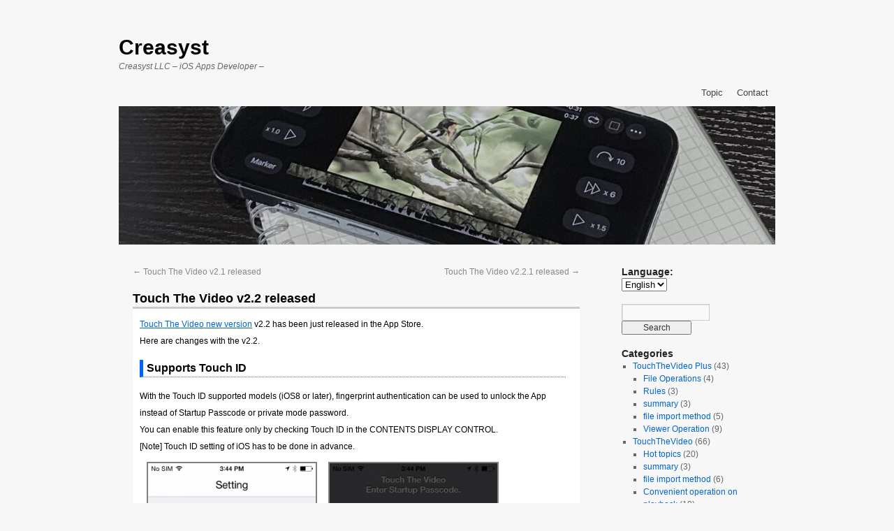

--- FILE ---
content_type: text/html; charset=UTF-8
request_url: https://touchthevideo.com/touchthevideo/3015/touch-the-video-v2-2-release/?lang=en
body_size: 10846
content:
<!DOCTYPE html>
<html lang="en-US">
<head>

<!-- Google tag (gtag.js) -->
<script async src="https://www.googletagmanager.com/gtag/js?id=AW-955367443"></script>
<script>
  window.dataLayer = window.dataLayer || [];
  function gtag(){dataLayer.push(arguments);}
  gtag('js', new Date());

  gtag('config', 'AW-955367443');
</script>

<meta charset="UTF-8" />
<title>Touch The Video v2.2 released | Creasyst</title>
<link rel="profile" href="http://gmpg.org/xfn/11" />
<!--<link rel="stylesheet" type="text/css" media="all" href="" />-->
<link rel="pingback" href="https://touchthevideo.com/xmlrpc.php" />

<link rel="stylesheet" href="https://touchthevideo.com/wp-content/themes/responsivetwentyten-creasyst/style.css" media="all" type="text/css" />

<meta name="viewport" content="width=device-width, minimum-scale=1.0, 
 maximum-scale=1.0">

<!--[if IE]>
  <link rel="stylesheet" type="text/css" href="https://touchthevideo.com/wp-content/themes/responsivetwentyten-creasyst/style.css"  media="screen" />
<![endif]-->

 <meta name='robots' content='max-image-preview:large' />
	<style>img:is([sizes="auto" i], [sizes^="auto," i]) { contain-intrinsic-size: 3000px 1500px }</style>
	<link rel="alternate" type="application/rss+xml" title="Creasyst &raquo; Feed" href="https://touchthevideo.com/feed/?lang=en" />
<link rel="alternate" type="application/rss+xml" title="Creasyst &raquo; Comments Feed" href="https://touchthevideo.com/comments/feed/?lang=en" />
<link rel="alternate" type="application/rss+xml" title="Creasyst &raquo; Touch The Video v2.2 released Comments Feed" href="https://touchthevideo.com/touchthevideo/3015/touch-the-video-v2-2-release/?lang=en" />
<script type="text/javascript">
/* <![CDATA[ */
window._wpemojiSettings = {"baseUrl":"https:\/\/s.w.org\/images\/core\/emoji\/16.0.1\/72x72\/","ext":".png","svgUrl":"https:\/\/s.w.org\/images\/core\/emoji\/16.0.1\/svg\/","svgExt":".svg","source":{"concatemoji":"https:\/\/touchthevideo.com\/wp-includes\/js\/wp-emoji-release.min.js?ver=6.8.3"}};
/*! This file is auto-generated */
!function(s,n){var o,i,e;function c(e){try{var t={supportTests:e,timestamp:(new Date).valueOf()};sessionStorage.setItem(o,JSON.stringify(t))}catch(e){}}function p(e,t,n){e.clearRect(0,0,e.canvas.width,e.canvas.height),e.fillText(t,0,0);var t=new Uint32Array(e.getImageData(0,0,e.canvas.width,e.canvas.height).data),a=(e.clearRect(0,0,e.canvas.width,e.canvas.height),e.fillText(n,0,0),new Uint32Array(e.getImageData(0,0,e.canvas.width,e.canvas.height).data));return t.every(function(e,t){return e===a[t]})}function u(e,t){e.clearRect(0,0,e.canvas.width,e.canvas.height),e.fillText(t,0,0);for(var n=e.getImageData(16,16,1,1),a=0;a<n.data.length;a++)if(0!==n.data[a])return!1;return!0}function f(e,t,n,a){switch(t){case"flag":return n(e,"\ud83c\udff3\ufe0f\u200d\u26a7\ufe0f","\ud83c\udff3\ufe0f\u200b\u26a7\ufe0f")?!1:!n(e,"\ud83c\udde8\ud83c\uddf6","\ud83c\udde8\u200b\ud83c\uddf6")&&!n(e,"\ud83c\udff4\udb40\udc67\udb40\udc62\udb40\udc65\udb40\udc6e\udb40\udc67\udb40\udc7f","\ud83c\udff4\u200b\udb40\udc67\u200b\udb40\udc62\u200b\udb40\udc65\u200b\udb40\udc6e\u200b\udb40\udc67\u200b\udb40\udc7f");case"emoji":return!a(e,"\ud83e\udedf")}return!1}function g(e,t,n,a){var r="undefined"!=typeof WorkerGlobalScope&&self instanceof WorkerGlobalScope?new OffscreenCanvas(300,150):s.createElement("canvas"),o=r.getContext("2d",{willReadFrequently:!0}),i=(o.textBaseline="top",o.font="600 32px Arial",{});return e.forEach(function(e){i[e]=t(o,e,n,a)}),i}function t(e){var t=s.createElement("script");t.src=e,t.defer=!0,s.head.appendChild(t)}"undefined"!=typeof Promise&&(o="wpEmojiSettingsSupports",i=["flag","emoji"],n.supports={everything:!0,everythingExceptFlag:!0},e=new Promise(function(e){s.addEventListener("DOMContentLoaded",e,{once:!0})}),new Promise(function(t){var n=function(){try{var e=JSON.parse(sessionStorage.getItem(o));if("object"==typeof e&&"number"==typeof e.timestamp&&(new Date).valueOf()<e.timestamp+604800&&"object"==typeof e.supportTests)return e.supportTests}catch(e){}return null}();if(!n){if("undefined"!=typeof Worker&&"undefined"!=typeof OffscreenCanvas&&"undefined"!=typeof URL&&URL.createObjectURL&&"undefined"!=typeof Blob)try{var e="postMessage("+g.toString()+"("+[JSON.stringify(i),f.toString(),p.toString(),u.toString()].join(",")+"));",a=new Blob([e],{type:"text/javascript"}),r=new Worker(URL.createObjectURL(a),{name:"wpTestEmojiSupports"});return void(r.onmessage=function(e){c(n=e.data),r.terminate(),t(n)})}catch(e){}c(n=g(i,f,p,u))}t(n)}).then(function(e){for(var t in e)n.supports[t]=e[t],n.supports.everything=n.supports.everything&&n.supports[t],"flag"!==t&&(n.supports.everythingExceptFlag=n.supports.everythingExceptFlag&&n.supports[t]);n.supports.everythingExceptFlag=n.supports.everythingExceptFlag&&!n.supports.flag,n.DOMReady=!1,n.readyCallback=function(){n.DOMReady=!0}}).then(function(){return e}).then(function(){var e;n.supports.everything||(n.readyCallback(),(e=n.source||{}).concatemoji?t(e.concatemoji):e.wpemoji&&e.twemoji&&(t(e.twemoji),t(e.wpemoji)))}))}((window,document),window._wpemojiSettings);
/* ]]> */
</script>
<style id='wp-emoji-styles-inline-css' type='text/css'>

	img.wp-smiley, img.emoji {
		display: inline !important;
		border: none !important;
		box-shadow: none !important;
		height: 1em !important;
		width: 1em !important;
		margin: 0 0.07em !important;
		vertical-align: -0.1em !important;
		background: none !important;
		padding: 0 !important;
	}
</style>
<link rel='stylesheet' id='wp-block-library-css' href='https://touchthevideo.com/wp-includes/css/dist/block-library/style.min.css?ver=6.8.3' type='text/css' media='all' />
<style id='classic-theme-styles-inline-css' type='text/css'>
/*! This file is auto-generated */
.wp-block-button__link{color:#fff;background-color:#32373c;border-radius:9999px;box-shadow:none;text-decoration:none;padding:calc(.667em + 2px) calc(1.333em + 2px);font-size:1.125em}.wp-block-file__button{background:#32373c;color:#fff;text-decoration:none}
</style>
<style id='global-styles-inline-css' type='text/css'>
:root{--wp--preset--aspect-ratio--square: 1;--wp--preset--aspect-ratio--4-3: 4/3;--wp--preset--aspect-ratio--3-4: 3/4;--wp--preset--aspect-ratio--3-2: 3/2;--wp--preset--aspect-ratio--2-3: 2/3;--wp--preset--aspect-ratio--16-9: 16/9;--wp--preset--aspect-ratio--9-16: 9/16;--wp--preset--color--black: #000000;--wp--preset--color--cyan-bluish-gray: #abb8c3;--wp--preset--color--white: #ffffff;--wp--preset--color--pale-pink: #f78da7;--wp--preset--color--vivid-red: #cf2e2e;--wp--preset--color--luminous-vivid-orange: #ff6900;--wp--preset--color--luminous-vivid-amber: #fcb900;--wp--preset--color--light-green-cyan: #7bdcb5;--wp--preset--color--vivid-green-cyan: #00d084;--wp--preset--color--pale-cyan-blue: #8ed1fc;--wp--preset--color--vivid-cyan-blue: #0693e3;--wp--preset--color--vivid-purple: #9b51e0;--wp--preset--gradient--vivid-cyan-blue-to-vivid-purple: linear-gradient(135deg,rgba(6,147,227,1) 0%,rgb(155,81,224) 100%);--wp--preset--gradient--light-green-cyan-to-vivid-green-cyan: linear-gradient(135deg,rgb(122,220,180) 0%,rgb(0,208,130) 100%);--wp--preset--gradient--luminous-vivid-amber-to-luminous-vivid-orange: linear-gradient(135deg,rgba(252,185,0,1) 0%,rgba(255,105,0,1) 100%);--wp--preset--gradient--luminous-vivid-orange-to-vivid-red: linear-gradient(135deg,rgba(255,105,0,1) 0%,rgb(207,46,46) 100%);--wp--preset--gradient--very-light-gray-to-cyan-bluish-gray: linear-gradient(135deg,rgb(238,238,238) 0%,rgb(169,184,195) 100%);--wp--preset--gradient--cool-to-warm-spectrum: linear-gradient(135deg,rgb(74,234,220) 0%,rgb(151,120,209) 20%,rgb(207,42,186) 40%,rgb(238,44,130) 60%,rgb(251,105,98) 80%,rgb(254,248,76) 100%);--wp--preset--gradient--blush-light-purple: linear-gradient(135deg,rgb(255,206,236) 0%,rgb(152,150,240) 100%);--wp--preset--gradient--blush-bordeaux: linear-gradient(135deg,rgb(254,205,165) 0%,rgb(254,45,45) 50%,rgb(107,0,62) 100%);--wp--preset--gradient--luminous-dusk: linear-gradient(135deg,rgb(255,203,112) 0%,rgb(199,81,192) 50%,rgb(65,88,208) 100%);--wp--preset--gradient--pale-ocean: linear-gradient(135deg,rgb(255,245,203) 0%,rgb(182,227,212) 50%,rgb(51,167,181) 100%);--wp--preset--gradient--electric-grass: linear-gradient(135deg,rgb(202,248,128) 0%,rgb(113,206,126) 100%);--wp--preset--gradient--midnight: linear-gradient(135deg,rgb(2,3,129) 0%,rgb(40,116,252) 100%);--wp--preset--font-size--small: 13px;--wp--preset--font-size--medium: 20px;--wp--preset--font-size--large: 36px;--wp--preset--font-size--x-large: 42px;--wp--preset--spacing--20: 0.44rem;--wp--preset--spacing--30: 0.67rem;--wp--preset--spacing--40: 1rem;--wp--preset--spacing--50: 1.5rem;--wp--preset--spacing--60: 2.25rem;--wp--preset--spacing--70: 3.38rem;--wp--preset--spacing--80: 5.06rem;--wp--preset--shadow--natural: 6px 6px 9px rgba(0, 0, 0, 0.2);--wp--preset--shadow--deep: 12px 12px 50px rgba(0, 0, 0, 0.4);--wp--preset--shadow--sharp: 6px 6px 0px rgba(0, 0, 0, 0.2);--wp--preset--shadow--outlined: 6px 6px 0px -3px rgba(255, 255, 255, 1), 6px 6px rgba(0, 0, 0, 1);--wp--preset--shadow--crisp: 6px 6px 0px rgba(0, 0, 0, 1);}:where(.is-layout-flex){gap: 0.5em;}:where(.is-layout-grid){gap: 0.5em;}body .is-layout-flex{display: flex;}.is-layout-flex{flex-wrap: wrap;align-items: center;}.is-layout-flex > :is(*, div){margin: 0;}body .is-layout-grid{display: grid;}.is-layout-grid > :is(*, div){margin: 0;}:where(.wp-block-columns.is-layout-flex){gap: 2em;}:where(.wp-block-columns.is-layout-grid){gap: 2em;}:where(.wp-block-post-template.is-layout-flex){gap: 1.25em;}:where(.wp-block-post-template.is-layout-grid){gap: 1.25em;}.has-black-color{color: var(--wp--preset--color--black) !important;}.has-cyan-bluish-gray-color{color: var(--wp--preset--color--cyan-bluish-gray) !important;}.has-white-color{color: var(--wp--preset--color--white) !important;}.has-pale-pink-color{color: var(--wp--preset--color--pale-pink) !important;}.has-vivid-red-color{color: var(--wp--preset--color--vivid-red) !important;}.has-luminous-vivid-orange-color{color: var(--wp--preset--color--luminous-vivid-orange) !important;}.has-luminous-vivid-amber-color{color: var(--wp--preset--color--luminous-vivid-amber) !important;}.has-light-green-cyan-color{color: var(--wp--preset--color--light-green-cyan) !important;}.has-vivid-green-cyan-color{color: var(--wp--preset--color--vivid-green-cyan) !important;}.has-pale-cyan-blue-color{color: var(--wp--preset--color--pale-cyan-blue) !important;}.has-vivid-cyan-blue-color{color: var(--wp--preset--color--vivid-cyan-blue) !important;}.has-vivid-purple-color{color: var(--wp--preset--color--vivid-purple) !important;}.has-black-background-color{background-color: var(--wp--preset--color--black) !important;}.has-cyan-bluish-gray-background-color{background-color: var(--wp--preset--color--cyan-bluish-gray) !important;}.has-white-background-color{background-color: var(--wp--preset--color--white) !important;}.has-pale-pink-background-color{background-color: var(--wp--preset--color--pale-pink) !important;}.has-vivid-red-background-color{background-color: var(--wp--preset--color--vivid-red) !important;}.has-luminous-vivid-orange-background-color{background-color: var(--wp--preset--color--luminous-vivid-orange) !important;}.has-luminous-vivid-amber-background-color{background-color: var(--wp--preset--color--luminous-vivid-amber) !important;}.has-light-green-cyan-background-color{background-color: var(--wp--preset--color--light-green-cyan) !important;}.has-vivid-green-cyan-background-color{background-color: var(--wp--preset--color--vivid-green-cyan) !important;}.has-pale-cyan-blue-background-color{background-color: var(--wp--preset--color--pale-cyan-blue) !important;}.has-vivid-cyan-blue-background-color{background-color: var(--wp--preset--color--vivid-cyan-blue) !important;}.has-vivid-purple-background-color{background-color: var(--wp--preset--color--vivid-purple) !important;}.has-black-border-color{border-color: var(--wp--preset--color--black) !important;}.has-cyan-bluish-gray-border-color{border-color: var(--wp--preset--color--cyan-bluish-gray) !important;}.has-white-border-color{border-color: var(--wp--preset--color--white) !important;}.has-pale-pink-border-color{border-color: var(--wp--preset--color--pale-pink) !important;}.has-vivid-red-border-color{border-color: var(--wp--preset--color--vivid-red) !important;}.has-luminous-vivid-orange-border-color{border-color: var(--wp--preset--color--luminous-vivid-orange) !important;}.has-luminous-vivid-amber-border-color{border-color: var(--wp--preset--color--luminous-vivid-amber) !important;}.has-light-green-cyan-border-color{border-color: var(--wp--preset--color--light-green-cyan) !important;}.has-vivid-green-cyan-border-color{border-color: var(--wp--preset--color--vivid-green-cyan) !important;}.has-pale-cyan-blue-border-color{border-color: var(--wp--preset--color--pale-cyan-blue) !important;}.has-vivid-cyan-blue-border-color{border-color: var(--wp--preset--color--vivid-cyan-blue) !important;}.has-vivid-purple-border-color{border-color: var(--wp--preset--color--vivid-purple) !important;}.has-vivid-cyan-blue-to-vivid-purple-gradient-background{background: var(--wp--preset--gradient--vivid-cyan-blue-to-vivid-purple) !important;}.has-light-green-cyan-to-vivid-green-cyan-gradient-background{background: var(--wp--preset--gradient--light-green-cyan-to-vivid-green-cyan) !important;}.has-luminous-vivid-amber-to-luminous-vivid-orange-gradient-background{background: var(--wp--preset--gradient--luminous-vivid-amber-to-luminous-vivid-orange) !important;}.has-luminous-vivid-orange-to-vivid-red-gradient-background{background: var(--wp--preset--gradient--luminous-vivid-orange-to-vivid-red) !important;}.has-very-light-gray-to-cyan-bluish-gray-gradient-background{background: var(--wp--preset--gradient--very-light-gray-to-cyan-bluish-gray) !important;}.has-cool-to-warm-spectrum-gradient-background{background: var(--wp--preset--gradient--cool-to-warm-spectrum) !important;}.has-blush-light-purple-gradient-background{background: var(--wp--preset--gradient--blush-light-purple) !important;}.has-blush-bordeaux-gradient-background{background: var(--wp--preset--gradient--blush-bordeaux) !important;}.has-luminous-dusk-gradient-background{background: var(--wp--preset--gradient--luminous-dusk) !important;}.has-pale-ocean-gradient-background{background: var(--wp--preset--gradient--pale-ocean) !important;}.has-electric-grass-gradient-background{background: var(--wp--preset--gradient--electric-grass) !important;}.has-midnight-gradient-background{background: var(--wp--preset--gradient--midnight) !important;}.has-small-font-size{font-size: var(--wp--preset--font-size--small) !important;}.has-medium-font-size{font-size: var(--wp--preset--font-size--medium) !important;}.has-large-font-size{font-size: var(--wp--preset--font-size--large) !important;}.has-x-large-font-size{font-size: var(--wp--preset--font-size--x-large) !important;}
:where(.wp-block-post-template.is-layout-flex){gap: 1.25em;}:where(.wp-block-post-template.is-layout-grid){gap: 1.25em;}
:where(.wp-block-columns.is-layout-flex){gap: 2em;}:where(.wp-block-columns.is-layout-grid){gap: 2em;}
:root :where(.wp-block-pullquote){font-size: 1.5em;line-height: 1.6;}
</style>
<link rel='stylesheet' id='__EPYT__style-css' href='https://touchthevideo.com/wp-content/plugins/youtube-embed-plus/styles/ytprefs.min.css?ver=14.2.3' type='text/css' media='all' />
<style id='__EPYT__style-inline-css' type='text/css'>

                .epyt-gallery-thumb {
                        width: 33.333%;
                }
                
</style>
<script type="text/javascript" src="https://touchthevideo.com/wp-includes/js/jquery/jquery.min.js?ver=3.7.1" id="jquery-core-js"></script>
<script type="text/javascript" src="https://touchthevideo.com/wp-includes/js/jquery/jquery-migrate.min.js?ver=3.4.1" id="jquery-migrate-js"></script>
<script type="text/javascript" id="__ytprefs__-js-extra">
/* <![CDATA[ */
var _EPYT_ = {"ajaxurl":"https:\/\/touchthevideo.com\/wp-admin\/admin-ajax.php","security":"605b31aed9","gallery_scrolloffset":"20","eppathtoscripts":"https:\/\/touchthevideo.com\/wp-content\/plugins\/youtube-embed-plus\/scripts\/","eppath":"https:\/\/touchthevideo.com\/wp-content\/plugins\/youtube-embed-plus\/","epresponsiveselector":"[\"iframe.__youtube_prefs_widget__\"]","epdovol":"1","version":"14.2.3","evselector":"iframe.__youtube_prefs__[src], iframe[src*=\"youtube.com\/embed\/\"], iframe[src*=\"youtube-nocookie.com\/embed\/\"]","ajax_compat":"","maxres_facade":"eager","ytapi_load":"light","pause_others":"","stopMobileBuffer":"1","facade_mode":"","not_live_on_channel":""};
/* ]]> */
</script>
<script type="text/javascript" src="https://touchthevideo.com/wp-content/plugins/youtube-embed-plus/scripts/ytprefs.min.js?ver=14.2.3" id="__ytprefs__-js"></script>
<link rel="https://api.w.org/" href="https://touchthevideo.com/wp-json/" /><link rel="alternate" title="JSON" type="application/json" href="https://touchthevideo.com/wp-json/wp/v2/posts/3015" /><link rel="EditURI" type="application/rsd+xml" title="RSD" href="https://touchthevideo.com/xmlrpc.php?rsd" />
<meta name="generator" content="WordPress 6.8.3" />
<link rel="canonical" href="https://touchthevideo.com/touchthevideo/3015/touch-the-video-v2-2-release/?lang=en" />
<link rel='shortlink' href='https://touchthevideo.com/?p=3015' />
<link rel="alternate" title="oEmbed (JSON)" type="application/json+oembed" href="https://touchthevideo.com/wp-json/oembed/1.0/embed?url=https%3A%2F%2Ftouchthevideo.com%2Ftouchthevideo%2F3015%2Ftouch-the-video-v2-2-release%2F%3Flang%3Den" />
<link rel="alternate" title="oEmbed (XML)" type="text/xml+oembed" href="https://touchthevideo.com/wp-json/oembed/1.0/embed?url=https%3A%2F%2Ftouchthevideo.com%2Ftouchthevideo%2F3015%2Ftouch-the-video-v2-2-release%2F%3Flang%3Den&#038;format=xml" />
<style type="text/css">
.qtranxs_flag_ja {background-image: url(https://touchthevideo.com/wp-content/plugins/qtranslate-x/flags/jp.png); background-repeat: no-repeat;}
.qtranxs_flag_en {background-image: url(https://touchthevideo.com/wp-content/plugins/qtranslate-x/flags/us.png); background-repeat: no-repeat;}
</style>
<link hreflang="ja" href="https://touchthevideo.com/touchthevideo/3015/touch-the-video-v2-2-release/?lang=ja" rel="alternate" />
<link hreflang="en" href="https://touchthevideo.com/touchthevideo/3015/touch-the-video-v2-2-release/?lang=en" rel="alternate" />
<link hreflang="x-default" href="https://touchthevideo.com/touchthevideo/3015/touch-the-video-v2-2-release/" rel="alternate" />
<meta name="generator" content="qTranslate-X 3.4.6.8" />
<link rel="shortcut icon" href="https://touchthevideo.com/image/favicon.ico" />
         <meta name="inmobi-site-verification" content="425d3b3568bf2c7ef06c80c6b77a1055">

</head>

<body class="wp-singular post-template-default single single-post postid-3015 single-format-standard wp-theme-twentyten wp-child-theme-responsivetwentyten-creasyst">
<div id="wrapper" class="hfeed">
	<div id="header">
		<div id="masthead">
			<div id="branding" role="banner">
								<div id="site-title">
					<span>
						<a href="https://touchthevideo.com/" title="Creasyst" rel="home">Creasyst</a>
					</span>
				</div>
				
				<div id="site-description">Creasyst LLC  &#8211; iOS Apps Developer &#8211;</div>
				
			<div id="access" role="navigation">
			  				<div class="skip-link screen-reader-text"><a href="#content" title="Skip to content">Skip to content</a></div>
								<div class="menu-header"><ul id="menu-topmenu" class="menu"><li id="menu-item-66" class="menu-item menu-item-type-post_type menu-item-object-page menu-item-66"><a href="https://touchthevideo.com/page_contact/?lang=en">Contact</a></li>
<li id="menu-item-115" class="menu-item menu-item-type-taxonomy menu-item-object-category menu-item-115"><a href="https://touchthevideo.com/category/touchthevideo/hot-topics/?lang=en">Topic</a></li>
</ul></div>			</div><!-- #access -->

										<img src="https://touchthevideo.com/wp-content/uploads/2022/07/cropped-TTVideoPlusHeader-scaled-1.jpg" width="940" height="198" alt="" />
								</div><!-- #branding -->
			<div class="breadcrumb">
							</div><!-- #breadcrumb -->

		</div><!-- #masthead -->
	</div><!-- #header -->

	<div id="main">

		<div id="container">
			<div id="content" role="main">

			

				<div id="nav-above" class="navigation">
					<div class="nav-previous"><a href="https://touchthevideo.com/touchthevideo/3004/touch-the-video-v2-1-released/?lang=en" rel="prev"><span class="meta-nav">&larr;</span> Touch The Video v2.1 released</a></div>
					<div class="nav-next"><a href="https://touchthevideo.com/touchthevideo/3146/touch-the-video-v2-2-1-released/?lang=en" rel="next">Touch The Video v2.2.1 released <span class="meta-nav">&rarr;</span></a></div>
				</div><!-- #nav-above -->

				<div id="post-3015" class="post-3015 post type-post status-publish format-standard hentry category-touchthevideo category-release-info">
					<h1 class="entry-title">Touch The Video v2.2 released</h1>

					<div class="entry-content">
						<p><a href="https://itunes.apple.com/us/app/touch-the-video/id487535438?mt=8">Touch The Video new version</a> v2.2 has been just released in the App Store.</p>
<p>Here are changes with the v2.2.</p>
<h2>Supports Touch ID</h2>
<p>With the Touch ID supported models (iOS8 or later), fingerprint authentication can be used to unlock the App instead of Startup Passcode or private mode password.</p>
<p>You can enable this feature only by checking Touch ID in the CONTENTS DISPLAY CONTROL.</p>
<p>[Note] Touch ID setting of iOS has to be done in advance.</p>
<div style="width:240px;padding:10px;float:left;">
<div style="width:240px;padding:2px;background-color:#808080;">
<a href="https://touchthevideo.com/wp-content/uploads/2014/12/TouchIDSetting-en.png"><img decoding="async" src="https://touchthevideo.com/wp-content/uploads/2014/12/TouchIDSetting-en-576x1024.png" alt="" title="TouchIDSetting-en" width="240" class="aligncenter size-large wp-image-3095" srcset="https://touchthevideo.com/wp-content/uploads/2014/12/TouchIDSetting-en-576x1024.png 576w, https://touchthevideo.com/wp-content/uploads/2014/12/TouchIDSetting-en-169x300.png 169w" sizes="(max-width: 576px) 100vw, 576px" /></a>
</div>
<p style="text-align:center">Touch ID Setting</p>
</div>
<div style="width:240px;padding:10px;float:left;">
<div style="width:240px;padding:2px;background-color:#808080;">
<a href="https://touchthevideo.com/wp-content/uploads/2014/12/StartupTouchID-en.png"><img decoding="async" src="https://touchthevideo.com/wp-content/uploads/2014/12/StartupTouchID-en-576x1024.png" alt="" title="StartupTouchID-en" width="240" class="aligncenter size-large wp-image-3098" srcset="https://touchthevideo.com/wp-content/uploads/2014/12/StartupTouchID-en-576x1024.png 576w, https://touchthevideo.com/wp-content/uploads/2014/12/StartupTouchID-en-169x300.png 169w" sizes="(max-width: 576px) 100vw, 576px" /></a>
</div>
<p style="text-align:center">Startup Authentication</p>
</div>
<h2>Supports folders in iTunes Playlist</h2>
<p>The iTunes Playlist can organize contents with using subfolders, and the V.2.2 becomes able to support that. (previously not supported)</p>
<p></p>
<p>When synchronizing playlists in the Playlist folder</p>
<div style="width:400px;padding:10px;">
<div style="width:400px;padding:2px;background-color:#808080;">
<a href="https://touchthevideo.com/wp-content/uploads/2014/12/iTunesPlaylistFolderSync-en.png"><img fetchpriority="high" decoding="async" src="https://touchthevideo.com/wp-content/uploads/2014/12/iTunesPlaylistFolderSync-en.png" alt="" title="iTunesPlaylistFolderSync-en" width="505" height="455" class="aligncenter size-full wp-image-3122" srcset="https://touchthevideo.com/wp-content/uploads/2014/12/iTunesPlaylistFolderSync-en.png 505w, https://touchthevideo.com/wp-content/uploads/2014/12/iTunesPlaylistFolderSync-en-300x270.png 300w" sizes="(max-width: 505px) 100vw, 505px" /></a>
</div>
<p style="text-align:center">Sych with PC iTunes</p>
</div>
<p>You will be able to see them in TouchTheVideo as follows.</p>
<div style="width:240px;padding:10px;">
<div style="width:240px;padding:2px;background-color:#808080;">
<a href="https://touchthevideo.com/wp-content/uploads/2014/12/iTunesPlaylist-en.png"><img decoding="async" src="https://touchthevideo.com/wp-content/uploads/2014/12/iTunesPlaylist-en-576x1024.png" alt="" title="iTunesPlaylist-en" width="576" height="1024" class="aligncenter size-large wp-image-3123" srcset="https://touchthevideo.com/wp-content/uploads/2014/12/iTunesPlaylist-en-576x1024.png 576w, https://touchthevideo.com/wp-content/uploads/2014/12/iTunesPlaylist-en-169x300.png 169w" sizes="(max-width: 576px) 100vw, 576px" /></a>
</div>
</div>
<h2>Adds Diplay Options to Player Settings</h2>
<div style="width:240px;padding:10px;float:left;">
<div style="width:240px;padding:2px;background-color:#808080;">
<a href="https://touchthevideo.com/wp-content/uploads/2014/12/PlayerSetting-en.png"><img decoding="async" src="https://touchthevideo.com/wp-content/uploads/2014/12/PlayerSetting-en-576x1024.png" alt="" title="PlayerSetting-en" width="240" class="aligncenter size-large wp-image-3106" srcset="https://touchthevideo.com/wp-content/uploads/2014/12/PlayerSetting-en-576x1024.png 576w, https://touchthevideo.com/wp-content/uploads/2014/12/PlayerSetting-en-169x300.png 169w" sizes="(max-width: 576px) 100vw, 576px" /></a>
</div>
<p style="text-align:center">Player Settings</p>
</div>
<div style="width:240px;padding:10px;float:left;">
<div style="width:240px;padding:2px;background-color:#808080;">
<a href="https://touchthevideo.com/wp-content/uploads/2014/12/DisplayOption-en.png"><img decoding="async" src="https://touchthevideo.com/wp-content/uploads/2014/12/DisplayOption-en-576x1024.png" alt="" title="DisplayOption-en" width="240" class="aligncenter size-large wp-image-3107" srcset="https://touchthevideo.com/wp-content/uploads/2014/12/DisplayOption-en-576x1024.png 576w, https://touchthevideo.com/wp-content/uploads/2014/12/DisplayOption-en-169x300.png 169w" sizes="(max-width: 576px) 100vw, 576px" /></a>
</div>
<p style="text-align:center">Diplay Options</p>
</div>
<h3>Status display in full screen mode</h3>
<p>You can show/hide the playback status display (intending to let you know the status changes such as touch operation in full screen mode).<br />
The default is &#8220;ON&#8221;.</p>
<div style="width:400px;padding:10px;">
<div style="width:400px;padding:2px;background-color:#808080;">
<a href="https://touchthevideo.com/wp-content/uploads/2014/12/StatusDisplay-jp.png"><img decoding="async" src="https://touchthevideo.com/wp-content/uploads/2014/12/StatusDisplay-jp-1024x576.png" alt="" title="StatusDisplay-jp" width="640" height="360" class="aligncenter size-large wp-image-3054" srcset="https://touchthevideo.com/wp-content/uploads/2014/12/StatusDisplay-jp-1024x576.png 1024w, https://touchthevideo.com/wp-content/uploads/2014/12/StatusDisplay-jp-300x169.png 300w, https://touchthevideo.com/wp-content/uploads/2014/12/StatusDisplay-jp.png 1136w" sizes="(max-width: 640px) 100vw, 640px" /></a>
</div>
<p style="text-align:center">Playback status display in full screen mode</p>
</div>
<h3>Animation ON/OFF while switching contents in continuous playback mode.</h3>
<p>While switching contents in continuous playback mode, thumbnail and title animation was always being displayed, but from V2.2 you can select the ON/OFF for the animation.(default OFF）</p>
<h2>Add &#8220;Exit Player&#8221; to &#8220;End Playing&#8221;</h2>
<div style="width:240px;padding:10px;">
<div style="width:240px;padding:2px;background-color:#808080;">
<a href="https://touchthevideo.com/wp-content/uploads/2014/12/EndPlayingSetting-en.png"><img decoding="async" src="https://touchthevideo.com/wp-content/uploads/2014/12/EndPlayingSetting-en-576x1024.png" alt="" title="EndPlayingSetting-en" width="240" class="aligncenter size-large wp-image-3110" srcset="https://touchthevideo.com/wp-content/uploads/2014/12/EndPlayingSetting-en-576x1024.png 576w, https://touchthevideo.com/wp-content/uploads/2014/12/EndPlayingSetting-en-169x300.png 169w" sizes="(max-width: 576px) 100vw, 576px" /></a>
</div>
<p style="text-align:center">&#8220;End Playing&#8221; setting</p>
</div>
<h2>Improved performance</h2>
</p>
<h2>Fixed bugs</h2>
</p>
<h2>Touch The Video as your usual App for viewing videos on iPhone/iPad/iPod</h2>
<p>Touch The Video is continuously going to be improved to have more features and better performance, and to be more user friendly application. We need and welcome your valuable feedback or feature requests. Feel free to contact us anytime from contact web page or facebook.</p>
<p>Please do not forget to &#8220;Like&#8221; us on facebook or evaluate us at App Store Customer Ratings or Customer Reviews.</p>
<p>Download and enjoy your &#8220;Touch The Video&#8221; !</p>
<p></p>
<p>        <a href="https://itunes.apple.com/us/app/touch-the-video/id487535438?mt=8"><br />
<img loading="lazy" decoding="async" src="https://touchthevideo.com/wp-content/uploads/2014/10/Download_on_the_App_Store_Badge_US-UK_135x40.jpg" alt="App_Store_Badge" width="135" height="40" class="aligncenter size-full wp-image-3136" /></a></p>
<p> View in US App Store</p>
<p> (for other countries, change store by clicking flag icon located bottom right of the next page)</p>
											</div><!-- .entry-content -->
					
					<div class="entry-meta">
						<span class="meta-prep meta-prep-author">Posted on</span> <a href="https://touchthevideo.com/touchthevideo/3015/touch-the-video-v2-2-release/?lang=en" title="09:46 PM" rel="bookmark"><span class="entry-date">Sunday December 28th, 2014</span></a>					</div><!-- .entry-meta -->


					<!-- #facebook like button -->
					<script>(function(d){
  var js, id = 'facebook-jssdk'; if (d.getElementById(id)) {return;}
  js = d.createElement('script'); js.id = id; js.async = true;
		 if( get_locale()=="ja" ){
 js.src = "//connect.facebook.net/ja_JP/all.js#appId=117617555006403&xfbml=1";
		 }else{
 js.src = "//connect.facebook.net/en_US/all.js#appId=298384806866634&xfbml=1";
		 }
  d.getElementsByTagName('head')[0].appendChild(js);
}(document));</script>

				<a href="http://twitter.com/share" class="twitter-share-button" data-count="horizontal">Tweet</a><script type="text/javascript" src="http://platform.twitter.com/widgets.js"></script>
					<div class="fb-like" data-href="https://touchthevideo.com/touchthevideo/3015/touch-the-video-v2-2-release/?lang=en" data-send="false" layout="button_count" data-width="450" data-show-faces="false"></div>
				
			<div id="comments">




<div class="fb-comments" data-href="https://touchthevideo.com/touchthevideo/3015/touch-the-video-v2-2-release/?lang=en" data-num-posts="2" data-width="500"></div>


</div><!-- #comments -->

					<div class="entry-utility">
						This entry was posted in <a href="https://touchthevideo.com/category/touchthevideo/?lang=en" rel="category tag">TouchTheVideo</a>, <a href="https://touchthevideo.com/category/release-info/?lang=en" rel="category tag">release info</a>. Bookmark the <a href="https://touchthevideo.com/touchthevideo/3015/touch-the-video-v2-2-release/?lang=en" title="Permalink to Touch The Video v2.2 released" rel="bookmark">permalink</a>.											</div><!-- .entry-utility -->
				</div><!-- #post-## -->

				<div id="nav-below" class="navigation">
					<div class="nav-previous"><a href="https://touchthevideo.com/touchthevideo/3004/touch-the-video-v2-1-released/?lang=en" rel="prev"><span class="meta-nav">&larr;</span> Touch The Video v2.1 released</a></div>
					<div class="nav-next"><a href="https://touchthevideo.com/touchthevideo/3146/touch-the-video-v2-2-1-released/?lang=en" rel="next">Touch The Video v2.2.1 released <span class="meta-nav">&rarr;</span></a></div>
				</div><!-- #nav-below -->



			</div><!-- #content -->
		</div><!-- #container -->


		<div id="primary" class="widget-area" role="complementary">
			<ul class="xoxo">

<li id="qtranslate-3" class="widget-container qtranxs_widget"><h3 class="widget-title">Language:</h3>
<ul class="language-chooser language-chooser-dropdown qtranxs_language_chooser" id="qtranslate-3-chooser">
<li class="lang-ja"><a href="https://touchthevideo.com/touchthevideo/3015/touch-the-video-v2-2-release/?lang=ja" hreflang="ja" title="日本語 (ja)"><span>日本語</span></a></li>
<li class="lang-en active"><a href="https://touchthevideo.com/touchthevideo/3015/touch-the-video-v2-2-release/?lang=en" hreflang="en" title="English (en)"><span>English</span></a></li>
<script type="text/javascript">
// <![CDATA[
var lc = document.getElementById('qtranslate-3-chooser');
var s = document.createElement('select');
s.id = 'qtranxs_select_qtranslate-3-chooser';
lc.parentNode.insertBefore(s,lc);

		var sb = document.getElementById('qtranxs_select_qtranslate-3-chooser');
		var o = document.createElement('option');
		var l = document.createTextNode('日本語');
		
		o.value = 'https://touchthevideo.com/touchthevideo/3015/touch-the-video-v2-2-release/?lang=ja';
		o.appendChild(l);
		sb.appendChild(o);
		
		var sb = document.getElementById('qtranxs_select_qtranslate-3-chooser');
		var o = document.createElement('option');
		var l = document.createTextNode('English');
		o.selected = 'selected';
		o.value = 'https://touchthevideo.com/touchthevideo/3015/touch-the-video-v2-2-release/?lang=en';
		o.appendChild(l);
		sb.appendChild(o);
		s.onchange = function() { document.location.href = this.value;}
lc.style.display='none';
// ]]>
</script>
</ul><div class="qtranxs_widget_end"></div>
</li><li id="search-2" class="widget-container widget_search"><form role="search" method="get" id="searchform" class="searchform" action="https://touchthevideo.com/">
				<div>
					<label class="screen-reader-text" for="s">Search for:</label>
					<input type="text" value="" name="s" id="s" />
					<input type="submit" id="searchsubmit" value="Search" />
				</div>
			</form></li><li id="categories-2" class="widget-container widget_categories"><h3 class="widget-title">Categories</h3>
			<ul>
					<li class="cat-item cat-item-19"><a href="https://touchthevideo.com/category/touchthevideoplus/?lang=en">TouchTheVideo Plus</a> (43)
<ul class='children'>
	<li class="cat-item cat-item-23"><a href="https://touchthevideo.com/category/touchthevideoplus/plus-file-operations/?lang=en">File Operations</a> (4)
</li>
	<li class="cat-item cat-item-25"><a href="https://touchthevideo.com/category/touchthevideoplus/rules/?lang=en">Rules</a> (3)
</li>
	<li class="cat-item cat-item-20"><a href="https://touchthevideo.com/category/touchthevideoplus/touchthevideoplus-summary/?lang=en">summary</a> (3)
</li>
	<li class="cat-item cat-item-21"><a href="https://touchthevideo.com/category/touchthevideoplus/plus-file-import/?lang=en">file import method</a> (5)
</li>
	<li class="cat-item cat-item-22"><a href="https://touchthevideo.com/category/touchthevideoplus/plus-operation-on-viewer/?lang=en">Viewer Operation</a> (9)
</li>
</ul>
</li>
	<li class="cat-item cat-item-3"><a href="https://touchthevideo.com/category/touchthevideo/?lang=en">TouchTheVideo</a> (66)
<ul class='children'>
	<li class="cat-item cat-item-11"><a href="https://touchthevideo.com/category/touchthevideo/hot-topics/?lang=en">Hot topics</a> (20)
</li>
	<li class="cat-item cat-item-12"><a href="https://touchthevideo.com/category/touchthevideo/touchthevideo-summary/?lang=en">summary</a> (3)
</li>
	<li class="cat-item cat-item-14"><a href="https://touchthevideo.com/category/touchthevideo/file-import/?lang=en">file import method</a> (6)
</li>
	<li class="cat-item cat-item-17"><a href="https://touchthevideo.com/category/touchthevideo/touchthevideo-operation-on-playback/?lang=en">Convenient operation on playback</a> (10)
</li>
	<li class="cat-item cat-item-15"><a href="https://touchthevideo.com/category/touchthevideo/touchthevideo-setting/?lang=en">Setting</a> (2)
</li>
	<li class="cat-item cat-item-13"><a href="https://touchthevideo.com/category/touchthevideo/touchthevideo-faq/?lang=en">FAQ</a> (7)
</li>
	<li class="cat-item cat-item-16"><a href="https://touchthevideo.com/category/touchthevideo/touchthevideo-reviews/?lang=en">Reviews</a> (2)
</li>
</ul>
</li>
	<li class="cat-item cat-item-10"><a href="https://touchthevideo.com/category/release-info/?lang=en">release info</a> (54)
</li>
	<li class="cat-item cat-item-1"><a href="https://touchthevideo.com/category/uncategorized/?lang=en">uncategorized</a> (2)
</li>
			</ul>

			</li>
		<li id="recent-posts-2" class="widget-container widget_recent_entries">
		<h3 class="widget-title">Recent Posts</h3>
		<ul>
											<li>
					<a href="https://touchthevideo.com/release-info/4372/touch_the_video_plus_ver1-8-4_released/?lang=en">TouchTheVideo Plus ver1.8.4 released</a>
									</li>
											<li>
					<a href="https://touchthevideo.com/release-info/4368/touch_the_video_plus_ver1-8-3_released/?lang=en">TouchTheVideo Plus ver1.8.3 released</a>
									</li>
											<li>
					<a href="https://touchthevideo.com/release-info/4363/touch_the_video_plus_ver1-8-2_released/?lang=en">TouchTheVideo Plus ver1.8.2 released</a>
									</li>
											<li>
					<a href="https://touchthevideo.com/release-info/4359/touch_the_video_plus_ver1-8-1_released/?lang=en">TouchTheVideo Plus ver1.8.1 released</a>
									</li>
											<li>
					<a href="https://touchthevideo.com/release-info/4267/touch_the_video_plus_ver1-8_released/?lang=en">TouchTheVideo Plus ver1.8 released</a>
									</li>
					</ul>

		</li><li id="linkcat-9" class="widget-container widget_links"><h3 class="widget-title">リンク</h3>
	<ul class='xoxo blogroll'>
<li><a href="https://www.instagram.com/touchthevideo/" rel="me" target="_blank">Instagram</a></li>
<li><a href="https://www.facebook.com/pages/Touch-The-Video-English-support-page/305686396137619" rel="me" target="_blank">Touch The Video &#8211; English support page on facebook</a></li>
<li><a href="https://www.facebook.com/pages/Touch-The-Video-%E6%97%A5%E6%9C%AC%E8%AA%9E%E3%82%B5%E3%83%9D%E3%83%BC%E3%83%88%E3%83%9A%E3%83%BC%E3%82%B8/116025661832003" rel="me" target="_blank">FacebookのTouch The Video – 日本語サポートページ</a></li>

	</ul>
</li>
			</ul>
		</div><!-- #primary .widget-area -->

	</div><!-- #main -->

	<div id="footer" role="contentinfo">
		<div id="colophon">



			<div id="site-info">
				<a href="https://touchthevideo.com/" title="Creasyst" rel="home">
					Creasyst				</a>
			</div><!-- #site-info -->

			<div id="site-generator">
								<a href="http://wordpress.org/" title="Semantic Personal Publishing Platform" rel="generator">Proudly powered by WordPress.</a>
			</div><!-- #site-generator -->

		</div><!-- #colophon -->
	</div><!-- #footer -->

</div><!-- #wrapper -->

<script type="speculationrules">
{"prefetch":[{"source":"document","where":{"and":[{"href_matches":"\/*"},{"not":{"href_matches":["\/wp-*.php","\/wp-admin\/*","\/wp-content\/uploads\/*","\/wp-content\/*","\/wp-content\/plugins\/*","\/wp-content\/themes\/responsivetwentyten-creasyst\/*","\/wp-content\/themes\/twentyten\/*","\/*\\?(.+)"]}},{"not":{"selector_matches":"a[rel~=\"nofollow\"]"}},{"not":{"selector_matches":".no-prefetch, .no-prefetch a"}}]},"eagerness":"conservative"}]}
</script>
<script type="text/javascript" src="https://touchthevideo.com/wp-includes/js/comment-reply.min.js?ver=6.8.3" id="comment-reply-js" async="async" data-wp-strategy="async"></script>
<script type="text/javascript" src="https://touchthevideo.com/wp-content/plugins/youtube-embed-plus/scripts/fitvids.min.js?ver=14.2.3" id="__ytprefsfitvids__-js"></script>
</body>
</html>


--- FILE ---
content_type: text/css
request_url: https://touchthevideo.com/wp-content/themes/responsivetwentyten-creasyst/style.css
body_size: 3950
content:
/*
Theme Name: Responsive TwentyTen (creasyst)
Theme URI: http://responsivetwentyten.com/
Description: Responsive child theme for default TwentyTen. Provides fluid layout for many browsers including mobile support for iPhone, iPad and Android. Being a child theme, it is dependent on the TwentyTen theme as a parent.
Author: Dan Gavin & Sara Cannon (props to Todd Halfpenny)
Author URI: http://responsivetwentyten.org/
Version: 1.0.3
License: GNU General Public License v2.0
License URI: http://www.gnu.org/licenses/gpl-2.0.html
Template: twentyten
Tags: black, blue, white, two-columns, flexible-width, custom-header, custom-background, theme-options, threaded-comments, sticky-post, translation-ready, microformats, rtl-language-support, editor-style
*/

@import url("../twentyten/style.css");

#wrapper,
#access,
#access .menu-header,
div.menu,
#colophon,
#branding,
#main,
#footer {
  width: 940px;
	background: #f7f7f7;
}
#main {
	padding: 10px 0 0 0;
}

body {
	background-color: #F7F7F7;
}

/*	#site-generator, #site-description, #site-info, #site-title {	*/
#site-info,#site-title {
		clear: both;
		float: left;
		width: 95%;
		padding: 0;
		margin: 0;
}
	#site-description {
	display: block;
	clear: both;
	float: left;
		width: 95%;
		padding: 0;
		margin: 0;
	margin-top: 0px;
	margin-right: 0;
	margin-bottom: 10px;
	margin-left: 0;
}
.breadcrumb {
	display: block;
	clear: both;
	float: left;
		width: 95%;
		padding: 0px;
	margin-top: 10px;
	margin-right: 0;
	margin-bottom: 10px;
	margin-left: 0;
}

#site-generator {
		clear: none;
		float: right;
		width: 25%;
		padding: 0;
		margin: 0;
}


#branding img {
	border-top-width: 0px;
	border-right-width: 0px;
	border-bottom-width: 0px;
	border-left-width: 0px;
	border-top-style: none;
	border-right-style: none;
	border-bottom-style: none;
	border-left-style: none;
	display: block;
	float: left;
}
	#site-title, #site-info,#site-description
	 {
		width:74.4680851% /* 700px / 940px */
	}
	
	#footer-widget-area .widget-area,
	#site-generator
/*	,#site-description */
	  {
		width: 23.40425535% /* 200px / 940px */ 
	}

/*
#access {
  max-width: 940px;
}
*/
/* =Menu
-------------------------------------------------------------- */

#access {
	display: block;
	float: right;
	width: 940px;
	background-color: #F7F7F7;
}
#access .menu-header,
div.menu {
	font-size: 13px;
	margin-left: 12px;
	width: 928px;
}
#access .menu-header ul,
div.menu ul {
	list-style: none;
	margin: 0;
}
#access .menu-header li,
div.menu li {
	float: right;
	position: relative;
}
#access a {
	color: #444;
	display: block;
	line-height: 38px;
	padding: 0 10px;
	text-decoration: none;
}
#access ul ul {
	box-shadow: 0px 3px 3px rgba(0,0,0,0.2);
	-moz-box-shadow: 0px 3px 3px rgba(0,0,0,0.2);
	-webkit-box-shadow: 0px 3px 3px rgba(0,0,0,0.2);
	display: none;
	position: absolute;
	top: 38px;
	left: 0;
	float: left;
	width: 180px;
	z-index: 99999;
}
#access ul ul li {
	min-width: 180px;
}
#access ul ul ul {
	left: 100%;
	top: 0;
}
#access ul ul a {
	background: #ccc;
	line-height: 1em;
	padding: 10px;
	width: 160px;
	height: auto;
}
#access li:hover > a,
#access ul ul :hover > a {
	background: #ccc;
	color: #fff;
}
#access ul li:hover > ul {
	display: block;
}
#access ul li.current_page_item > a,
#access ul li.current-menu-ancestor > a,
#access ul li.current-menu-item > a,
#access ul li.current-menu-parent > a {
	color: #000;
}
* html #access ul li.current_page_item a,
* html #access ul li.current-menu-ancestor a,
* html #access ul li.current-menu-item a,
* html #access ul li.current-menu-parent a,
* html #access ul li a:hover {
	color: #fff;
}




#main {
    float:left;
}

/*
LAYOUT: Pre and Code
DESCRIPTION: Fixing these so when scaled down they won't create a scroll bar and break the responsiveness.
NOTE: Do not use these two together... ie. <pre><code>Something</code></pre>
*/

#content pre {
	font-size: 80%;
	overflow: hidden;
	padding: 1em;
}

#content code {
	font-size: 70%;
	margin-bottom: 24px;
}

/*
LAYOUT: Responsive Images & Video
DESCRIPTION: Responsive.
*/

#branding img, #content img {
	margin: 0;
	height: auto;
	max-width: 100%;
	width: auto;
}

iframe, object, embed{
	max-width: 100%;
}

#content .wp-caption{
	padding: 0px;
	width: auto !important;
}

#content .wp-caption.alignnone{
	clear: both;
}

#content {
	margin-bottom: 10px;
}
.hentry {
	margin: 0 0 15px 0;
}
#content .entry-title {
	color: #000;
	font-size: 18px;
	font-weight: bold;
	line-height: 1.3em;
	margin-bottom: 0;
	border-bottom-width: medium;
	border-bottom-style: solid;
	border-bottom-color: #CCC;
	border-top-width: thin;
	border-top-style: none;
	border-top-color: #999;
}

.entry-content,
.entry-summary {
	clear: both;
	background-color: #fff;
	border: thin none #999;
	padding: 10px;
	margin-bottom: 0px;
	margin-top: 0px;
	}
#content .entry-summary p:last-child {
	margin-bottom: 0px;
}
.entry-meta {
	color: #888;
	font-size: 12px;
	text-align: right;
}
#content h2{
	font-size: 16px;
	font-weight: bold;
	border-bottom-width: thin;
	border-left-width: 5px;
	border-bottom-style: dotted;
	border-left-style: solid;
	border-bottom-color: #666;
	border-left-color: #06F;
	margin-top: 15px;
	margin-right: 10px;
	margin-bottom: 15px;
	margin-left: 0;
	padding-left: 5px;
}

#content h3{
	margin: 10px 0 10px 0;
	font-size: 13px;
	font-weight: bold;
}
#content h4{
	font-size: 12px;
	font-weight: bold;
	margin-top: 5px;
	margin-right: 0px;
	margin-bottom: 5px;
	margin-left: 0px;
}
#content p{
	font-size: 12px;
	color: #000;
}
#content li{
	font-size: 12px;
	color: #000;
}

#content table {
	border: 2px solid #e7e7e7;
	margin: 0 -1px 24px 0;
	text-align: center;
	width: 100%;
}
#content tr th,
#content thead th {
	color: #444;
	font-size: 12px;
	font-weight: bold;
	line-height: 18px;
	padding: 4px 4px;
	border-top: 2px solid #e7e7e7;
	border-left: 2px solid #e7e7e7;
}
#content tr td {
	border-top: 2px solid #e7e7e7;
	border-left: 2px solid #e7e7e7;
	font-size: 12px;
	padding: 4px 4px;
}
#content tr.odd td {
	background: #f2f7fc;
}

/*
Notes: You shouldn't really have to mess with anything down here. Unless you are drastically chaning the Twenty Ten theme.
	
/* --------------------------------------------------------*/
/*-----------------MMMMM----------MMMMM----E---------------*/
/*-----------------MMMMMM--------MMMMMM------D-------------*/
/*-----------------MMMMMMM------MMMMMMM----Q---I-----------*/
/*-----------------MMMMMMMM----MMMMMMMM------U---A---------*/
/*-----------------MMMMMMMMM--MMMMMMMMM--------E-----------*/
/*-----------------MMMM-MMMMMMMMMM-MMMM----------R---------*/
/*-----------------MMMM--MMMMMMMM--MMMM------------I-------*/
/*-----------------MMMM---MMMMMM---MMMM--------------E-----*/
/*-----------------MMMM----MMMM----MMMM----------------S---*/
/*-----------------MMMM------------MMMM--------------------*/
/*-----------------MMMM------------MMMM--------------------*/
/*-----------------MMMM------------MMMM--------------------*/
/*-----------------MMMM------------MMMM--------------------*/
/*-----------------MMMM------------MMMM--------------------*/
/* --------------------------------------------------------*/

@media only screen and (min-width: 481px) and (max-width: 1024px){
	#wrapper {
		margin: 20px auto;
		width: 90%;
	}
	  
	#access,
	#access .menu-header,
	div.menu,
	#colophon,
	#branding,
	#main,
	#footer {
	    margin: 0 auto;
	    width: 100%;
	}
	  
	#branding{
		overflow: hidden;
	}
	
	/*
	LAYOUT: Responsive Images & Video
	DESCRIPTION: Responsive.
	*/
	#content img {
		margin: 0;
		height: auto;
		max-width: 100%;
		width: auto;
	}
	
	img, object, embed, iframe, #content .wp-caption {
		max-width: 100%;
	}
	
	#content .wp-caption img{
		max-width: 95%;
	}
	  
	/*
	LAYOUT: Two columns
	DESCRIPTION: Responsive.
	940 = 720 + 220
	100% = 76.5957447% + 23.40425535% 
	*/
	
	#container {
		float: left;
		margin: 0 -25.5319149% 0 0;
		width: 99%;
	}
	#content {
		width: 68.5957447%;
		/*margin: 0 29.787234% 0 20px;*/
		margin: 0 29.787234% 0 0;
	}
	#primary,
	#secondary {
		overflow: hidden;
		width: 23.40425535% /* 200px / 940px */ 
	}
	
	#site-title, #site-info,#site-description
	 {
		width:74.4680851% /* 700px / 940px */
	}
	
	#footer-widget-area .widget-area,
	#site-generator
/*	,#site-description */
	  {
		width: 23.40425535% /* 200px / 940px */ 
	}

} /* This belongs here. It goes to @media only screen and (min-width: 481px) and (max-width: 1024px) */

@media screen and (max-width: 660px) {
	#wrapper {
	margin: 5px auto;
	width: 90%;
	padding: 0 3%;
	}
	
	#access,
	#access .menu-header,
	div.menu,
	#colophon,
	#branding,
	#main,
	#footer {
		margin: 0 auto;
		width: 100%;
	}
	
	#branding  {
		overflow:hidden;
	}
	
	#site-title {
		width: 100%;
	}
	
	#container {
		float: left;
		width: 100%;
		overflow: auto;
	}
	
	#content {
		width: 99%;
		margin: 0 0px 0 0px;
	}
	
	#primary,
	#secondary {
		float: left;
		overflow: hidden;
		width: 99%; 
	}
	#secondary {
		clear: left;
	}
	



	/*
	LAYOUT: Responsive Images
	DESCRIPTION: Responsive.
	*/
	  
	#content img {
		margin: 0;
		height: auto;
		max-width: 100%;
		width: auto;
	}
	
	img, object, embed, #content .wp-caption {
		max-width: 100%;
	}
	
	#content .wp-caption{
		width: 100%;
	}
	
	#content .wp-caption img{
		max-width: 90%;
	}
	
	#content .wp-caption.alignleft{
		float: left;
	}
	#content .wp-caption.alignright{
		float: right;
	}
	#content .alignleft,
	#content img.alignleft {
		display: block;
		float: none;
		margin: 0px auto;
		padding: 0px 0px 5px 0px;
	}
	#content .alignright,
	#content img.alignright {
		display: block;
		float: none;
		margin: 0px auto;
		padding: 0px 0px 5px 0px;
	}

} /* @media screen and (max-width: 660px) */


/*
/* We left these here for you incase you needed them. You do not need to add anything for the Videos or Images.
/*
/*
/* Media = iPad orientation: landscape */

@media only screen and (min-device-width: 481px) and (max-device-width: 1024px) and (orientation:landscape) {
	
}/* This belongs here. It goes to @media only screen and (min-device-width: 481px) and (max-device-width: 1024px) and (orientation:landscape) */

/*--------------------------------------------------------------------------------*/

/* Media = iPad orientation: portrait */

@media only screen and (min-device-width: 481px) and (max-device-width: 1024px) and (orientation:portrait) {

}/* This belongs here. It goes to @media only screen and (min-device-width: 481px) and (max-device-width: 1024px) and (orientation:portrait) */

/*--------------------------------------------------------------------------------*/

/* Media = Mobile - iPhone */

@media handheld, only screen and (max-device-width: 480px) {
	iframe, object, embed{
		width: 100%;
		height: auto;
	}
	#content pre {
		font-size: 60%;
		overflow: hidden;
		padding: 1em;
	}
	
	#content code {
		font-size: 50%;
		margin-bottom: 24px;
	}
}/* This belongs here. It goes to @media handheld, only screen and (max-device-width: 480px) */
	
/* Media = Mobile - All Others - orientation:portrait */

@media handheld, only screen and (max-device-width: 480px) and (orientation:portrait) {
	iframe, object, embed{
		width: 100%;
		height: auto;
	}
	
	#content pre {
		font-size: 80%;
		overflow: hidden;
		padding: 1em;
	}

	#content code {
		font-size: 50%;
		margin-bottom: 24px;
	}
}/* @media handheld, only screen and (max-device-width: 480px) and (orientation:portrait) */

/* Media = Mobile - All Others - orientation:landscape */

@media handheld, only screen and (max-device-width: 767px) and (orientation:landscape) {
	iframe, object, embed{
		width: 100%;
		height: auto;
	}
}/* This belongs here. It goes to @media handheld, only screen and (max-device-width: 767px) and (orientation:landscape) */

/* =Fonts
-------------------------------------------------------------- */
body,
input,
textarea,
.page-title span,
.pingback a.url {
/*	font-family: Georgia, "Bitstream Charter", serif;	*/
	font-family: "ヒラギノ角ゴ Pro W3", "Hiragino Kaku Gothic Pro", "メイリオ", Meiryo, Osaka, "ＭＳ Ｐゴシック", "MS PGothic", sans-serif;	
/*	font-family: "ヒラギノ角ゴ Pro W3", "Hiragino Kaku Gothic Pro", Osaka, "ＭＳ Ｐゴシック", "MS PGothic", "メイリオ", Meiryo,sans-serif;*/
}
h3#comments-title,
h3#reply-title,
#access .menu,
#access div.menu ul,
#cancel-comment-reply-link,
.form-allowed-tags,
#site-info,
#site-title,
#wp-calendar,
.comment-meta,
.comment-body tr th,
.comment-body thead th,
.entry-content label,
.entry-content tr th,
.entry-content thead th,
.entry-meta,
.entry-title,
.entry-utility,
#respond label,
.navigation,
.page-title,
.pingback p,
.reply,
.widget-title,
.wp-caption-text {
/*	font-family: "Helvetica Neue", Arial, Helvetica, "Nimbus Sans L", sans-serif; */
	font-family: "ヒラギノ角ゴ Pro W3", "Hiragino Kaku Gothic Pro", "メイリオ", Meiryo, Osaka, "ＭＳ Ｐゴシック", "MS PGothic", "Helvetica Neue", Arial, Helvetica, "Nimbus Sans L", sans-serif;	
}
input[type=submit] {
	font-family: "Helvetica Neue", Arial, Helvetica, "Nimbus Sans L", sans-serif;
}
pre {
	font-family: "Courier 10 Pitch", Courier, monospace;
}
code {
	font-family: Monaco, Consolas, "Andale Mono", "DejaVu Sans Mono", monospace;
}

input[type="submit"]{
    width: 50%;
}
#content input, #content textarea {
    width: 90%;
}
